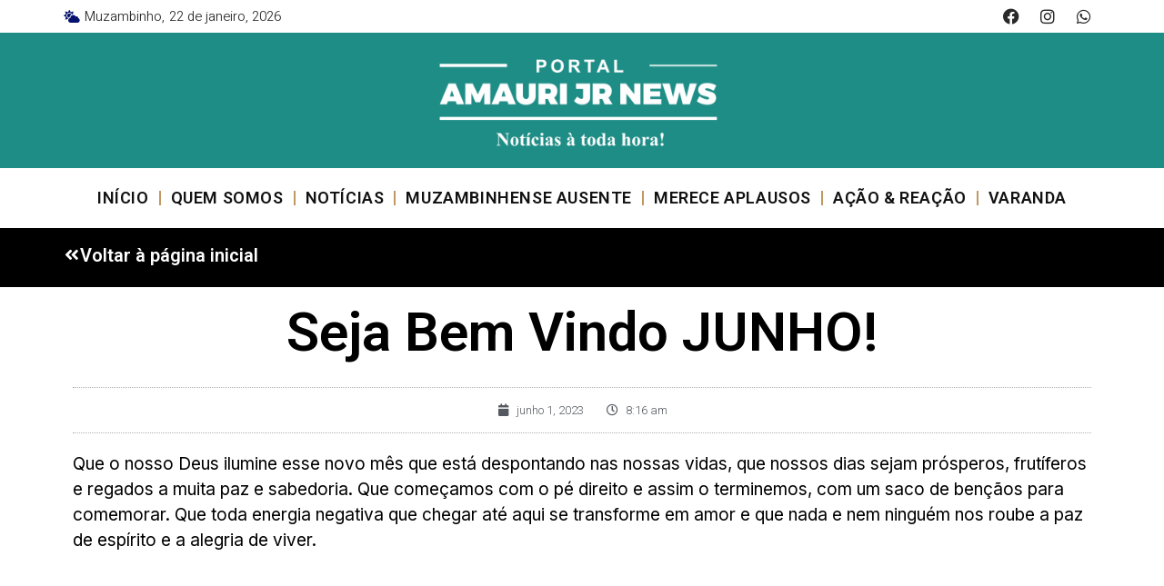

--- FILE ---
content_type: text/css
request_url: https://amaurijrnews.com.br/wp-content/uploads/elementor/css/post-70.css?ver=1769069786
body_size: 1323
content:
.elementor-70 .elementor-element.elementor-element-1153020b > .elementor-container > .elementor-column > .elementor-widget-wrap{align-content:center;align-items:center;}.elementor-70 .elementor-element.elementor-element-1153020b .elementor-repeater-item-244211b.jet-parallax-section__layout .jet-parallax-section__image{background-size:auto;}.elementor-70 .elementor-element.elementor-element-76d4b497 > .elementor-element-populated{margin:0px 0px 0px 0px;--e-column-margin-right:0px;--e-column-margin-left:0px;padding:0px 0px 0px 0px;}.elementor-widget-icon-list .elementor-icon-list-item:not(:last-child):after{border-color:var( --e-global-color-text );}.elementor-widget-icon-list .elementor-icon-list-icon i{color:var( --e-global-color-primary );}.elementor-widget-icon-list .elementor-icon-list-icon svg{fill:var( --e-global-color-primary );}.elementor-widget-icon-list .elementor-icon-list-item > .elementor-icon-list-text, .elementor-widget-icon-list .elementor-icon-list-item > a{font-family:var( --e-global-typography-text-font-family ), Sans-serif;font-weight:var( --e-global-typography-text-font-weight );}.elementor-widget-icon-list .elementor-icon-list-text{color:var( --e-global-color-secondary );}.elementor-70 .elementor-element.elementor-element-5b49047b{width:auto;max-width:auto;--e-icon-list-icon-size:14px;--icon-vertical-offset:0px;}.elementor-70 .elementor-element.elementor-element-5b49047b .elementor-icon-list-items:not(.elementor-inline-items) .elementor-icon-list-item:not(:last-child){padding-block-end:calc(25px/2);}.elementor-70 .elementor-element.elementor-element-5b49047b .elementor-icon-list-items:not(.elementor-inline-items) .elementor-icon-list-item:not(:first-child){margin-block-start:calc(25px/2);}.elementor-70 .elementor-element.elementor-element-5b49047b .elementor-icon-list-items.elementor-inline-items .elementor-icon-list-item{margin-inline:calc(25px/2);}.elementor-70 .elementor-element.elementor-element-5b49047b .elementor-icon-list-items.elementor-inline-items{margin-inline:calc(-25px/2);}.elementor-70 .elementor-element.elementor-element-5b49047b .elementor-icon-list-items.elementor-inline-items .elementor-icon-list-item:after{inset-inline-end:calc(-25px/2);}.elementor-70 .elementor-element.elementor-element-5b49047b .elementor-icon-list-icon i{color:var( --e-global-color-primary );transition:color 0.3s;}.elementor-70 .elementor-element.elementor-element-5b49047b .elementor-icon-list-icon svg{fill:var( --e-global-color-primary );transition:fill 0.3s;}.elementor-70 .elementor-element.elementor-element-5b49047b .elementor-icon-list-item > .elementor-icon-list-text, .elementor-70 .elementor-element.elementor-element-5b49047b .elementor-icon-list-item > a{font-family:"Heebo", Sans-serif;font-size:15px;font-weight:300;}.elementor-70 .elementor-element.elementor-element-5b49047b .elementor-icon-list-text{color:var( --e-global-color-4c95120 );transition:color 0.3s;}.elementor-70 .elementor-element.elementor-element-9832dd7{width:auto;max-width:auto;--e-icon-list-icon-size:14px;--icon-vertical-offset:0px;}.elementor-70 .elementor-element.elementor-element-9832dd7 > .elementor-widget-container{padding:0px 0px 0px 05px;}.elementor-70 .elementor-element.elementor-element-9832dd7 .elementor-icon-list-items:not(.elementor-inline-items) .elementor-icon-list-item:not(:last-child){padding-block-end:calc(25px/2);}.elementor-70 .elementor-element.elementor-element-9832dd7 .elementor-icon-list-items:not(.elementor-inline-items) .elementor-icon-list-item:not(:first-child){margin-block-start:calc(25px/2);}.elementor-70 .elementor-element.elementor-element-9832dd7 .elementor-icon-list-items.elementor-inline-items .elementor-icon-list-item{margin-inline:calc(25px/2);}.elementor-70 .elementor-element.elementor-element-9832dd7 .elementor-icon-list-items.elementor-inline-items{margin-inline:calc(-25px/2);}.elementor-70 .elementor-element.elementor-element-9832dd7 .elementor-icon-list-items.elementor-inline-items .elementor-icon-list-item:after{inset-inline-end:calc(-25px/2);}.elementor-70 .elementor-element.elementor-element-9832dd7 .elementor-icon-list-icon i{color:var( --e-global-color-primary );transition:color 0.3s;}.elementor-70 .elementor-element.elementor-element-9832dd7 .elementor-icon-list-icon svg{fill:var( --e-global-color-primary );transition:fill 0.3s;}.elementor-70 .elementor-element.elementor-element-9832dd7 .elementor-icon-list-item > .elementor-icon-list-text, .elementor-70 .elementor-element.elementor-element-9832dd7 .elementor-icon-list-item > a{font-family:"Heebo", Sans-serif;font-size:15px;font-weight:300;}.elementor-70 .elementor-element.elementor-element-9832dd7 .elementor-icon-list-text{color:var( --e-global-color-4c95120 );transition:color 0.3s;}.elementor-70 .elementor-element.elementor-element-158fdd33 > .elementor-element-populated{margin:0px 0px 0px 0px;--e-column-margin-right:0px;--e-column-margin-left:0px;padding:0px 0px 0px 0px;}.elementor-70 .elementor-element.elementor-element-1c577e8b > .elementor-element-populated{margin:0px 0px 0px 0px;--e-column-margin-right:0px;--e-column-margin-left:0px;padding:0px 0px 0px 0px;}.elementor-70 .elementor-element.elementor-element-35161633 .elementor-repeater-item-3c70127.elementor-social-icon{background-color:#FFFFFF;}.elementor-70 .elementor-element.elementor-element-35161633 .elementor-repeater-item-3c70127.elementor-social-icon i{color:#292929;}.elementor-70 .elementor-element.elementor-element-35161633 .elementor-repeater-item-3c70127.elementor-social-icon svg{fill:#292929;}.elementor-70 .elementor-element.elementor-element-35161633 .elementor-repeater-item-9dcfdb5.elementor-social-icon{background-color:#FFFFFF;}.elementor-70 .elementor-element.elementor-element-35161633 .elementor-repeater-item-9dcfdb5.elementor-social-icon i{color:#292929;}.elementor-70 .elementor-element.elementor-element-35161633 .elementor-repeater-item-9dcfdb5.elementor-social-icon svg{fill:#292929;}.elementor-70 .elementor-element.elementor-element-35161633 .elementor-repeater-item-d693a56.elementor-social-icon{background-color:#FFFFFF;}.elementor-70 .elementor-element.elementor-element-35161633 .elementor-repeater-item-d693a56.elementor-social-icon i{color:#292929;}.elementor-70 .elementor-element.elementor-element-35161633 .elementor-repeater-item-d693a56.elementor-social-icon svg{fill:#292929;}.elementor-70 .elementor-element.elementor-element-35161633{--grid-template-columns:repeat(0, auto);--icon-size:18px;--grid-column-gap:0px;}.elementor-70 .elementor-element.elementor-element-35161633 .elementor-widget-container{text-align:right;}.elementor-70 .elementor-element.elementor-element-1153020b{transition:background 0.3s, border 0.3s, border-radius 0.3s, box-shadow 0.3s;margin-top:0px;margin-bottom:0px;padding:0px 0px 0px 0px;z-index:2;}.elementor-70 .elementor-element.elementor-element-1153020b > .elementor-background-overlay{transition:background 0.3s, border-radius 0.3s, opacity 0.3s;}.elementor-70 .elementor-element.elementor-element-40d951fc > .elementor-container > .elementor-column > .elementor-widget-wrap{align-content:center;align-items:center;}.elementor-70 .elementor-element.elementor-element-40d951fc .elementor-repeater-item-5b3d9c1.jet-parallax-section__layout .jet-parallax-section__image{background-size:auto;}.elementor-widget-image .widget-image-caption{color:var( --e-global-color-text );font-family:var( --e-global-typography-text-font-family ), Sans-serif;font-weight:var( --e-global-typography-text-font-weight );}.elementor-70 .elementor-element.elementor-element-2c812fe{text-align:center;}.elementor-widget-posts .elementor-button{background-color:var( --e-global-color-accent );font-family:var( --e-global-typography-accent-font-family ), Sans-serif;font-weight:var( --e-global-typography-accent-font-weight );}.elementor-widget-posts .elementor-post__title, .elementor-widget-posts .elementor-post__title a{color:var( --e-global-color-secondary );font-family:var( --e-global-typography-primary-font-family ), Sans-serif;font-weight:var( --e-global-typography-primary-font-weight );}.elementor-widget-posts .elementor-post__meta-data{font-family:var( --e-global-typography-secondary-font-family ), Sans-serif;font-weight:var( --e-global-typography-secondary-font-weight );}.elementor-widget-posts .elementor-post__excerpt p{font-family:var( --e-global-typography-text-font-family ), Sans-serif;font-weight:var( --e-global-typography-text-font-weight );}.elementor-widget-posts .elementor-post__read-more{color:var( --e-global-color-accent );}.elementor-widget-posts a.elementor-post__read-more{font-family:var( --e-global-typography-accent-font-family ), Sans-serif;font-weight:var( --e-global-typography-accent-font-weight );}.elementor-widget-posts .elementor-post__card .elementor-post__badge{background-color:var( --e-global-color-accent );font-family:var( --e-global-typography-accent-font-family ), Sans-serif;font-weight:var( --e-global-typography-accent-font-weight );}.elementor-widget-posts .elementor-pagination{font-family:var( --e-global-typography-secondary-font-family ), Sans-serif;font-weight:var( --e-global-typography-secondary-font-weight );}.elementor-widget-posts .ecs-load-more-button .elementor-button{font-family:var( --e-global-typography-accent-font-family ), Sans-serif;font-weight:var( --e-global-typography-accent-font-weight );background-color:var( --e-global-color-accent );}.elementor-widget-posts .e-load-more-message{font-family:var( --e-global-typography-secondary-font-family ), Sans-serif;font-weight:var( --e-global-typography-secondary-font-weight );}.elementor-70 .elementor-element.elementor-element-aba462b{--grid-row-gap:35px;--grid-column-gap:30px;}.elementor-70 .elementor-element.elementor-element-40d951fc:not(.elementor-motion-effects-element-type-background), .elementor-70 .elementor-element.elementor-element-40d951fc > .elementor-motion-effects-container > .elementor-motion-effects-layer{background-color:#1E8D86;}.elementor-70 .elementor-element.elementor-element-40d951fc{transition:background 0.3s, border 0.3s, border-radius 0.3s, box-shadow 0.3s;padding:5px 5px 5px 5px;z-index:10;}.elementor-70 .elementor-element.elementor-element-40d951fc > .elementor-background-overlay{transition:background 0.3s, border-radius 0.3s, opacity 0.3s;}.elementor-70 .elementor-element.elementor-element-4f7cde7 > .elementor-container > .elementor-column > .elementor-widget-wrap{align-content:center;align-items:center;}.elementor-70 .elementor-element.elementor-element-4f7cde7 .elementor-repeater-item-ae336f9.jet-parallax-section__layout .jet-parallax-section__image{background-size:auto;}.elementor-widget-nav-menu .elementor-nav-menu .elementor-item{font-family:var( --e-global-typography-primary-font-family ), Sans-serif;font-weight:var( --e-global-typography-primary-font-weight );}.elementor-widget-nav-menu .elementor-nav-menu--main .elementor-item{color:var( --e-global-color-text );fill:var( --e-global-color-text );}.elementor-widget-nav-menu .elementor-nav-menu--main .elementor-item:hover,
					.elementor-widget-nav-menu .elementor-nav-menu--main .elementor-item.elementor-item-active,
					.elementor-widget-nav-menu .elementor-nav-menu--main .elementor-item.highlighted,
					.elementor-widget-nav-menu .elementor-nav-menu--main .elementor-item:focus{color:var( --e-global-color-accent );fill:var( --e-global-color-accent );}.elementor-widget-nav-menu .elementor-nav-menu--main:not(.e--pointer-framed) .elementor-item:before,
					.elementor-widget-nav-menu .elementor-nav-menu--main:not(.e--pointer-framed) .elementor-item:after{background-color:var( --e-global-color-accent );}.elementor-widget-nav-menu .e--pointer-framed .elementor-item:before,
					.elementor-widget-nav-menu .e--pointer-framed .elementor-item:after{border-color:var( --e-global-color-accent );}.elementor-widget-nav-menu{--e-nav-menu-divider-color:var( --e-global-color-text );}.elementor-widget-nav-menu .elementor-nav-menu--dropdown .elementor-item, .elementor-widget-nav-menu .elementor-nav-menu--dropdown  .elementor-sub-item{font-family:var( --e-global-typography-accent-font-family ), Sans-serif;font-weight:var( --e-global-typography-accent-font-weight );}.elementor-70 .elementor-element.elementor-element-573265b .elementor-menu-toggle{margin:0 auto;}.elementor-70 .elementor-element.elementor-element-573265b .elementor-nav-menu .elementor-item{font-family:"Roboto", Sans-serif;font-size:18px;font-weight:600;letter-spacing:0.6px;}.elementor-70 .elementor-element.elementor-element-573265b .elementor-nav-menu--main .elementor-item{color:#121212;fill:#121212;padding-left:11px;padding-right:11px;}.elementor-70 .elementor-element.elementor-element-573265b .elementor-nav-menu--main .elementor-item:hover,
					.elementor-70 .elementor-element.elementor-element-573265b .elementor-nav-menu--main .elementor-item.elementor-item-active,
					.elementor-70 .elementor-element.elementor-element-573265b .elementor-nav-menu--main .elementor-item.highlighted,
					.elementor-70 .elementor-element.elementor-element-573265b .elementor-nav-menu--main .elementor-item:focus{color:var( --e-global-color-8d36b4c );fill:var( --e-global-color-8d36b4c );}.elementor-70 .elementor-element.elementor-element-573265b .elementor-nav-menu--main .elementor-item.elementor-item-active{color:var( --e-global-color-2e268fe );}.elementor-70 .elementor-element.elementor-element-573265b{--e-nav-menu-divider-content:"";--e-nav-menu-divider-style:solid;--e-nav-menu-divider-color:var( --e-global-color-8d36b4c );}.elementor-70 .elementor-element.elementor-element-4f7cde7{box-shadow:0px 0px 10px 0px rgba(0,0,0,0.5);padding:10px 10px 10px 10px;}.elementor-70:not(.elementor-motion-effects-element-type-background), .elementor-70 > .elementor-motion-effects-container > .elementor-motion-effects-layer{background-color:#FFFFFF;}@media(min-width:768px){.elementor-70 .elementor-element.elementor-element-1986fc0e{width:35%;}.elementor-70 .elementor-element.elementor-element-bec12ec{width:29.664%;}.elementor-70 .elementor-element.elementor-element-2087626{width:35%;}}@media(max-width:1024px) and (min-width:768px){.elementor-70 .elementor-element.elementor-element-76d4b497{width:50%;}.elementor-70 .elementor-element.elementor-element-158fdd33{width:40%;}.elementor-70 .elementor-element.elementor-element-1c577e8b{width:50%;}}@media(max-width:1024px){.elementor-70 .elementor-element.elementor-element-1153020b{padding:0px 10px 0px 10px;}}@media(max-width:767px){.elementor-70 .elementor-element.elementor-element-35161633 .elementor-widget-container{text-align:center;}}

--- FILE ---
content_type: text/css
request_url: https://amaurijrnews.com.br/wp-content/uploads/elementor/css/post-1042.css?ver=1769069786
body_size: 939
content:
.elementor-1042 .elementor-element.elementor-element-120f15be .elementor-repeater-item-3b3b048.jet-parallax-section__layout .jet-parallax-section__image{background-size:auto;}.elementor-1042 .elementor-element.elementor-element-37bdccba > .elementor-element-populated{padding:0% 0% 0% 0%;}.elementor-1042 .elementor-element.elementor-element-1e54661 .elementor-repeater-item-9738aa1.jet-parallax-section__layout .jet-parallax-section__image{background-size:auto;}.elementor-widget-image .widget-image-caption{color:var( --e-global-color-text );font-family:var( --e-global-typography-text-font-family ), Sans-serif;font-weight:var( --e-global-typography-text-font-weight );}.elementor-1042 .elementor-element.elementor-element-1ceed933 .elementor-repeater-item-74ec97b.jet-parallax-section__layout .jet-parallax-section__image{background-size:auto;}.elementor-1042 .elementor-element.elementor-element-7c2ea78c > .elementor-widget-wrap > .elementor-widget:not(.elementor-widget__width-auto):not(.elementor-widget__width-initial):not(:last-child):not(.elementor-absolute){margin-bottom:30px;}.elementor-widget-text-editor{font-family:var( --e-global-typography-text-font-family ), Sans-serif;font-weight:var( --e-global-typography-text-font-weight );color:var( --e-global-color-text );}.elementor-widget-text-editor.elementor-drop-cap-view-stacked .elementor-drop-cap{background-color:var( --e-global-color-primary );}.elementor-widget-text-editor.elementor-drop-cap-view-framed .elementor-drop-cap, .elementor-widget-text-editor.elementor-drop-cap-view-default .elementor-drop-cap{color:var( --e-global-color-primary );border-color:var( --e-global-color-primary );}.elementor-1042 .elementor-element.elementor-element-7f691d3b > .elementor-widget-container{margin:0% 7% 0% 7%;}.elementor-1042 .elementor-element.elementor-element-7f691d3b{text-align:center;font-family:"Helvetica", Sans-serif;font-size:15px;font-weight:200;font-style:oblique;line-height:1.5em;color:#ffffff;}.elementor-widget-icon-list .elementor-icon-list-item:not(:last-child):after{border-color:var( --e-global-color-text );}.elementor-widget-icon-list .elementor-icon-list-icon i{color:var( --e-global-color-primary );}.elementor-widget-icon-list .elementor-icon-list-icon svg{fill:var( --e-global-color-primary );}.elementor-widget-icon-list .elementor-icon-list-item > .elementor-icon-list-text, .elementor-widget-icon-list .elementor-icon-list-item > a{font-family:var( --e-global-typography-text-font-family ), Sans-serif;font-weight:var( --e-global-typography-text-font-weight );}.elementor-widget-icon-list .elementor-icon-list-text{color:var( --e-global-color-secondary );}.elementor-1042 .elementor-element.elementor-element-2b839a6e .elementor-icon-list-items:not(.elementor-inline-items) .elementor-icon-list-item:not(:last-child){padding-block-end:calc(30px/2);}.elementor-1042 .elementor-element.elementor-element-2b839a6e .elementor-icon-list-items:not(.elementor-inline-items) .elementor-icon-list-item:not(:first-child){margin-block-start:calc(30px/2);}.elementor-1042 .elementor-element.elementor-element-2b839a6e .elementor-icon-list-items.elementor-inline-items .elementor-icon-list-item{margin-inline:calc(30px/2);}.elementor-1042 .elementor-element.elementor-element-2b839a6e .elementor-icon-list-items.elementor-inline-items{margin-inline:calc(-30px/2);}.elementor-1042 .elementor-element.elementor-element-2b839a6e .elementor-icon-list-items.elementor-inline-items .elementor-icon-list-item:after{inset-inline-end:calc(-30px/2);}.elementor-1042 .elementor-element.elementor-element-2b839a6e .elementor-icon-list-icon i{color:#ffffff;transition:color 0.3s;}.elementor-1042 .elementor-element.elementor-element-2b839a6e .elementor-icon-list-icon svg{fill:#ffffff;transition:fill 0.3s;}.elementor-1042 .elementor-element.elementor-element-2b839a6e .elementor-icon-list-item:hover .elementor-icon-list-icon i{color:var( --e-global-color-2e268fe );}.elementor-1042 .elementor-element.elementor-element-2b839a6e .elementor-icon-list-item:hover .elementor-icon-list-icon svg{fill:var( --e-global-color-2e268fe );}.elementor-1042 .elementor-element.elementor-element-2b839a6e{--e-icon-list-icon-size:20px;--icon-vertical-offset:0px;}.elementor-1042 .elementor-element.elementor-element-2b839a6e .elementor-icon-list-text{transition:color 0.3s;}.elementor-1042 .elementor-element.elementor-element-1ceed933 > .elementor-container{max-width:600px;}.elementor-1042 .elementor-element.elementor-element-120f15be:not(.elementor-motion-effects-element-type-background), .elementor-1042 .elementor-element.elementor-element-120f15be > .elementor-motion-effects-container > .elementor-motion-effects-layer{background-color:#171C21;}.elementor-1042 .elementor-element.elementor-element-120f15be > .elementor-container{min-height:450px;}.elementor-1042 .elementor-element.elementor-element-120f15be{transition:background 0.3s, border 0.3s, border-radius 0.3s, box-shadow 0.3s;padding:0px 0px 0px 0px;}.elementor-1042 .elementor-element.elementor-element-120f15be > .elementor-background-overlay{transition:background 0.3s, border-radius 0.3s, opacity 0.3s;}.elementor-1042 .elementor-element.elementor-element-120f15be > .elementor-shape-top .elementor-shape-fill{fill:var( --e-global-color-2e268fe );}.elementor-1042 .elementor-element.elementor-element-120f15be > .elementor-shape-top svg{height:49px;transform:translateX(-50%) rotateY(180deg);}.elementor-1042 .elementor-element.elementor-element-1f333d85 > .elementor-container > .elementor-column > .elementor-widget-wrap{align-content:center;align-items:center;}.elementor-1042 .elementor-element.elementor-element-1f333d85 .elementor-repeater-item-d2f3f30.jet-parallax-section__layout .jet-parallax-section__image{background-size:auto;}.elementor-widget-heading .elementor-heading-title{font-family:var( --e-global-typography-primary-font-family ), Sans-serif;font-weight:var( --e-global-typography-primary-font-weight );color:var( --e-global-color-primary );}.elementor-1042 .elementor-element.elementor-element-7847530e{text-align:left;}.elementor-1042 .elementor-element.elementor-element-7847530e .elementor-heading-title{font-size:14px;font-weight:300;color:#FFFFFF;}.elementor-1042 .elementor-element.elementor-element-3cee1e7{text-align:right;}.elementor-1042 .elementor-element.elementor-element-3cee1e7 .elementor-heading-title{font-size:14px;font-weight:300;color:#FFFFFF;}.elementor-1042 .elementor-element.elementor-element-1f333d85:not(.elementor-motion-effects-element-type-background), .elementor-1042 .elementor-element.elementor-element-1f333d85 > .elementor-motion-effects-container > .elementor-motion-effects-layer{background-color:var( --e-global-color-2e268fe );}.elementor-1042 .elementor-element.elementor-element-1f333d85 > .elementor-container{min-height:50px;}.elementor-1042 .elementor-element.elementor-element-1f333d85{transition:background 0.3s, border 0.3s, border-radius 0.3s, box-shadow 0.3s;}.elementor-1042 .elementor-element.elementor-element-1f333d85 > .elementor-background-overlay{transition:background 0.3s, border-radius 0.3s, opacity 0.3s;}@media(max-width:1024px){.elementor-1042 .elementor-element.elementor-element-15921636 img{width:35%;}.elementor-1042 .elementor-element.elementor-element-120f15be{padding:20% 2% 5% 2%;}.elementor-1042 .elementor-element.elementor-element-1f333d85{padding:25px 20px 25px 20px;}}@media(max-width:767px){.elementor-1042 .elementor-element.elementor-element-37bdccba > .elementor-element-populated{padding:0% 0% 0% 0%;}.elementor-1042 .elementor-element.elementor-element-15921636 img{width:60%;}.elementor-1042 .elementor-element.elementor-element-7f691d3b > .elementor-widget-container{margin:0px 0px 0px 0px;}.elementor-1042 .elementor-element.elementor-element-2b839a6e .elementor-icon-list-items:not(.elementor-inline-items) .elementor-icon-list-item:not(:last-child){padding-block-end:calc(25px/2);}.elementor-1042 .elementor-element.elementor-element-2b839a6e .elementor-icon-list-items:not(.elementor-inline-items) .elementor-icon-list-item:not(:first-child){margin-block-start:calc(25px/2);}.elementor-1042 .elementor-element.elementor-element-2b839a6e .elementor-icon-list-items.elementor-inline-items .elementor-icon-list-item{margin-inline:calc(25px/2);}.elementor-1042 .elementor-element.elementor-element-2b839a6e .elementor-icon-list-items.elementor-inline-items{margin-inline:calc(-25px/2);}.elementor-1042 .elementor-element.elementor-element-2b839a6e .elementor-icon-list-items.elementor-inline-items .elementor-icon-list-item:after{inset-inline-end:calc(-25px/2);}.elementor-1042 .elementor-element.elementor-element-2b839a6e{--e-icon-list-icon-size:30px;}.elementor-1042 .elementor-element.elementor-element-120f15be{padding:50% 10% 5% 10%;}.elementor-1042 .elementor-element.elementor-element-7847530e > .elementor-widget-container{padding:0px 0px 25px 0px;}.elementor-1042 .elementor-element.elementor-element-7847530e{text-align:center;}.elementor-1042 .elementor-element.elementor-element-3cee1e7 > .elementor-widget-container{padding:0px 0px 25px 0px;}.elementor-1042 .elementor-element.elementor-element-3cee1e7{text-align:center;}.elementor-1042 .elementor-element.elementor-element-1f333d85{padding:20px 20px 20px 20px;}}@media(min-width:768px){.elementor-1042 .elementor-element.elementor-element-805b887{width:28.77%;}.elementor-1042 .elementor-element.elementor-element-35db0e5{width:44.228%;}.elementor-1042 .elementor-element.elementor-element-969ab6a{width:26.666%;}}

--- FILE ---
content_type: text/css
request_url: https://amaurijrnews.com.br/wp-content/uploads/elementor/css/post-1187.css?ver=1769069795
body_size: 1750
content:
.elementor-1187 .elementor-element.elementor-element-89a085e{--display:flex;--flex-direction:row;--container-widget-width:initial;--container-widget-height:100%;--container-widget-flex-grow:1;--container-widget-align-self:stretch;--flex-wrap-mobile:wrap;--padding-top:20px;--padding-bottom:20px;--padding-left:0px;--padding-right:0px;}.elementor-1187 .elementor-element.elementor-element-89a085e:not(.elementor-motion-effects-element-type-background), .elementor-1187 .elementor-element.elementor-element-89a085e > .elementor-motion-effects-container > .elementor-motion-effects-layer{background-color:#000000;}.elementor-widget-icon.elementor-view-stacked .elementor-icon{background-color:var( --e-global-color-primary );}.elementor-widget-icon.elementor-view-framed .elementor-icon, .elementor-widget-icon.elementor-view-default .elementor-icon{color:var( --e-global-color-primary );border-color:var( --e-global-color-primary );}.elementor-widget-icon.elementor-view-framed .elementor-icon, .elementor-widget-icon.elementor-view-default .elementor-icon svg{fill:var( --e-global-color-primary );}.elementor-1187 .elementor-element.elementor-element-99eb31e .elementor-icon-wrapper{text-align:center;}.elementor-1187 .elementor-element.elementor-element-99eb31e.elementor-view-stacked .elementor-icon{background-color:#FFFFFF;}.elementor-1187 .elementor-element.elementor-element-99eb31e.elementor-view-framed .elementor-icon, .elementor-1187 .elementor-element.elementor-element-99eb31e.elementor-view-default .elementor-icon{color:#FFFFFF;border-color:#FFFFFF;}.elementor-1187 .elementor-element.elementor-element-99eb31e.elementor-view-framed .elementor-icon, .elementor-1187 .elementor-element.elementor-element-99eb31e.elementor-view-default .elementor-icon svg{fill:#FFFFFF;}.elementor-1187 .elementor-element.elementor-element-99eb31e .elementor-icon{font-size:18px;}.elementor-1187 .elementor-element.elementor-element-99eb31e .elementor-icon svg{height:18px;}.elementor-widget-heading .elementor-heading-title{font-family:var( --e-global-typography-primary-font-family ), Sans-serif;font-weight:var( --e-global-typography-primary-font-weight );color:var( --e-global-color-primary );}.elementor-1187 .elementor-element.elementor-element-accc63d .elementor-heading-title{font-family:"Roboto", Sans-serif;font-size:20px;font-weight:600;color:#FFFFFF;}.elementor-1187 .elementor-element.elementor-element-2e32b54{--display:flex;--flex-direction:row;--container-widget-width:initial;--container-widget-height:100%;--container-widget-flex-grow:1;--container-widget-align-self:stretch;--flex-wrap-mobile:wrap;}.elementor-1187 .elementor-element.elementor-element-d9ccf98{--display:flex;}.elementor-widget-theme-post-title .elementor-heading-title{font-family:var( --e-global-typography-primary-font-family ), Sans-serif;font-weight:var( --e-global-typography-primary-font-weight );color:var( --e-global-color-primary );}.elementor-1187 .elementor-element.elementor-element-538f163 > .elementor-widget-container{margin:0px 0px 30px 0px;}.elementor-1187 .elementor-element.elementor-element-538f163{text-align:center;}.elementor-1187 .elementor-element.elementor-element-538f163 .elementor-heading-title{font-size:60px;font-weight:600;color:#000000;}.elementor-widget-post-info .elementor-icon-list-item:not(:last-child):after{border-color:var( --e-global-color-text );}.elementor-widget-post-info .elementor-icon-list-icon i{color:var( --e-global-color-primary );}.elementor-widget-post-info .elementor-icon-list-icon svg{fill:var( --e-global-color-primary );}.elementor-widget-post-info .elementor-icon-list-text, .elementor-widget-post-info .elementor-icon-list-text a{color:var( --e-global-color-secondary );}.elementor-widget-post-info .elementor-icon-list-item{font-family:var( --e-global-typography-text-font-family ), Sans-serif;font-weight:var( --e-global-typography-text-font-weight );}.elementor-1187 .elementor-element.elementor-element-7ca6501 > .elementor-widget-container{padding:15px 0px 15px 0px;border-style:dotted;border-width:1px 0px 1px 0px;border-color:#afafaf;}.elementor-1187 .elementor-element.elementor-element-7ca6501 .elementor-icon-list-items:not(.elementor-inline-items) .elementor-icon-list-item:not(:last-child){padding-bottom:calc(25px/2);}.elementor-1187 .elementor-element.elementor-element-7ca6501 .elementor-icon-list-items:not(.elementor-inline-items) .elementor-icon-list-item:not(:first-child){margin-top:calc(25px/2);}.elementor-1187 .elementor-element.elementor-element-7ca6501 .elementor-icon-list-items.elementor-inline-items .elementor-icon-list-item{margin-right:calc(25px/2);margin-left:calc(25px/2);}.elementor-1187 .elementor-element.elementor-element-7ca6501 .elementor-icon-list-items.elementor-inline-items{margin-right:calc(-25px/2);margin-left:calc(-25px/2);}body.rtl .elementor-1187 .elementor-element.elementor-element-7ca6501 .elementor-icon-list-items.elementor-inline-items .elementor-icon-list-item:after{left:calc(-25px/2);}body:not(.rtl) .elementor-1187 .elementor-element.elementor-element-7ca6501 .elementor-icon-list-items.elementor-inline-items .elementor-icon-list-item:after{right:calc(-25px/2);}.elementor-1187 .elementor-element.elementor-element-7ca6501 .elementor-icon-list-icon i{color:#54595f;font-size:13px;}.elementor-1187 .elementor-element.elementor-element-7ca6501 .elementor-icon-list-icon svg{fill:#54595f;--e-icon-list-icon-size:13px;}.elementor-1187 .elementor-element.elementor-element-7ca6501 .elementor-icon-list-icon{width:13px;}body:not(.rtl) .elementor-1187 .elementor-element.elementor-element-7ca6501 .elementor-icon-list-text{padding-left:8px;}body.rtl .elementor-1187 .elementor-element.elementor-element-7ca6501 .elementor-icon-list-text{padding-right:8px;}.elementor-1187 .elementor-element.elementor-element-7ca6501 .elementor-icon-list-text, .elementor-1187 .elementor-element.elementor-element-7ca6501 .elementor-icon-list-text a{color:#54595f;}.elementor-1187 .elementor-element.elementor-element-7ca6501 .elementor-icon-list-item{font-size:13px;font-weight:300;}.elementor-1187 .elementor-element.elementor-element-5c3ea2f{--display:flex;--flex-direction:row;--container-widget-width:initial;--container-widget-height:100%;--container-widget-flex-grow:1;--container-widget-align-self:stretch;--flex-wrap-mobile:wrap;--justify-content:center;}.elementor-1187 .elementor-element.elementor-element-5c3ea2f.e-con{--align-self:center;}.elementor-widget-image .widget-image-caption{color:var( --e-global-color-text );font-family:var( --e-global-typography-text-font-family ), Sans-serif;font-weight:var( --e-global-typography-text-font-weight );}.elementor-widget-theme-post-content{color:var( --e-global-color-text );font-family:var( --e-global-typography-text-font-family ), Sans-serif;font-weight:var( --e-global-typography-text-font-weight );}.elementor-1187 .elementor-element.elementor-element-92244d0{color:#000000;font-family:"Inter", Sans-serif;font-size:19px;font-weight:400;}.elementor-widget-gallery .elementor-gallery-item__title{font-family:var( --e-global-typography-primary-font-family ), Sans-serif;font-weight:var( --e-global-typography-primary-font-weight );}.elementor-widget-gallery .elementor-gallery-item__description{font-family:var( --e-global-typography-text-font-family ), Sans-serif;font-weight:var( --e-global-typography-text-font-weight );}.elementor-widget-gallery{--galleries-title-color-normal:var( --e-global-color-primary );--galleries-title-color-hover:var( --e-global-color-secondary );--galleries-pointer-bg-color-hover:var( --e-global-color-accent );--gallery-title-color-active:var( --e-global-color-secondary );--galleries-pointer-bg-color-active:var( --e-global-color-accent );}.elementor-widget-gallery .elementor-gallery-title{font-family:var( --e-global-typography-primary-font-family ), Sans-serif;font-weight:var( --e-global-typography-primary-font-weight );}.elementor-1187 .elementor-element.elementor-element-92ec955 .e-gallery-item:hover .elementor-gallery-item__overlay{background-color:rgba(0,0,0,0.5);}.elementor-1187 .elementor-element.elementor-element-92ec955{--image-transition-duration:800ms;--overlay-transition-duration:800ms;--content-text-align:center;--content-padding:20px;--content-transition-duration:800ms;--content-transition-delay:800ms;}.elementor-1187 .elementor-element.elementor-element-6bfde2c{--display:flex;--flex-direction:row;--container-widget-width:calc( ( 1 - var( --container-widget-flex-grow ) ) * 100% );--container-widget-height:100%;--container-widget-flex-grow:1;--container-widget-align-self:stretch;--flex-wrap-mobile:wrap;--align-items:stretch;--gap:10px 10px;--row-gap:10px;--column-gap:10px;--margin-top:50px;--margin-bottom:50px;--margin-left:0px;--margin-right:0px;}.elementor-1187 .elementor-element.elementor-element-6bfde2c .elementor-repeater-item-b3fec3a.jet-parallax-section__layout .jet-parallax-section__image{background-size:auto;}.elementor-1187 .elementor-element.elementor-element-24da3c6{--display:flex;--padding-top:60px;--padding-bottom:60px;--padding-left:60px;--padding-right:60px;}.elementor-1187 .elementor-element.elementor-element-24da3c6:not(.elementor-motion-effects-element-type-background), .elementor-1187 .elementor-element.elementor-element-24da3c6 > .elementor-motion-effects-container > .elementor-motion-effects-layer{background-color:#ffffff;}.elementor-1187 .elementor-element.elementor-element-c064770 .elementor-heading-title{font-family:"Roboto", Sans-serif;font-size:27px;font-weight:600;color:var( --e-global-color-4c95120 );}.elementor-1187 .elementor-element.elementor-element-a58387e{--grid-side-margin:10px;--grid-column-gap:10px;--grid-row-gap:10px;}.elementor-1187 .elementor-element.elementor-element-a58387e .elementor-share-btn{font-size:calc(0.8px * 10);height:5em;}.elementor-1187 .elementor-element.elementor-element-a58387e .elementor-share-btn__icon{--e-share-buttons-icon-size:1.5em;}.elementor-1187 .elementor-element.elementor-element-a58387e .elementor-share-btn__title{text-transform:uppercase;}.elementor-widget-author-box .elementor-author-box__name{color:var( --e-global-color-secondary );font-family:var( --e-global-typography-primary-font-family ), Sans-serif;font-weight:var( --e-global-typography-primary-font-weight );}.elementor-widget-author-box .elementor-author-box__bio{color:var( --e-global-color-text );font-family:var( --e-global-typography-text-font-family ), Sans-serif;font-weight:var( --e-global-typography-text-font-weight );}.elementor-widget-author-box .elementor-author-box__button{color:var( --e-global-color-secondary );border-color:var( --e-global-color-secondary );font-family:var( --e-global-typography-accent-font-family ), Sans-serif;font-weight:var( --e-global-typography-accent-font-weight );}.elementor-widget-author-box .elementor-author-box__button:hover{border-color:var( --e-global-color-secondary );color:var( --e-global-color-secondary );}.elementor-1187 .elementor-element.elementor-element-cb0a375 > .elementor-widget-container{background-color:#f2f2f2;padding:35px 45px 35px 45px;border-radius:0px 0px 6px 6px;}.elementor-1187 .elementor-element.elementor-element-cb0a375 .elementor-author-box__avatar img{width:100px;height:100px;}body.rtl .elementor-1187 .elementor-element.elementor-element-cb0a375.elementor-author-box--layout-image-left .elementor-author-box__avatar,
					 body:not(.rtl) .elementor-1187 .elementor-element.elementor-element-cb0a375:not(.elementor-author-box--layout-image-above) .elementor-author-box__avatar{margin-right:45px;margin-left:0;}body:not(.rtl) .elementor-1187 .elementor-element.elementor-element-cb0a375.elementor-author-box--layout-image-right .elementor-author-box__avatar,
					 body.rtl .elementor-1187 .elementor-element.elementor-element-cb0a375:not(.elementor-author-box--layout-image-above) .elementor-author-box__avatar{margin-left:45px;margin-right:0;}.elementor-1187 .elementor-element.elementor-element-cb0a375.elementor-author-box--layout-image-above .elementor-author-box__avatar{margin-bottom:45px;}.elementor-1187 .elementor-element.elementor-element-cb0a375 .elementor-author-box__name{text-transform:uppercase;}.elementor-1187 .elementor-element.elementor-element-cb0a375 .elementor-author-box__bio{font-size:15px;}.elementor-1187 .elementor-element.elementor-element-cb0a375 .elementor-author-box__button{border-width:0px;padding:0px 0px 0px 0px;}.elementor-widget-post-navigation span.post-navigation__prev--label{color:var( --e-global-color-text );}.elementor-widget-post-navigation span.post-navigation__next--label{color:var( --e-global-color-text );}.elementor-widget-post-navigation span.post-navigation__prev--label, .elementor-widget-post-navigation span.post-navigation__next--label{font-family:var( --e-global-typography-secondary-font-family ), Sans-serif;font-weight:var( --e-global-typography-secondary-font-weight );}.elementor-widget-post-navigation span.post-navigation__prev--title, .elementor-widget-post-navigation span.post-navigation__next--title{color:var( --e-global-color-secondary );font-family:var( --e-global-typography-secondary-font-family ), Sans-serif;font-weight:var( --e-global-typography-secondary-font-weight );}.elementor-1187 .elementor-element.elementor-element-91c2c9f > .elementor-widget-container{margin:50px 0px 0px 0px;}.elementor-1187 .elementor-element.elementor-element-91c2c9f span.post-navigation__prev--label{color:#aaaaaa;}.elementor-1187 .elementor-element.elementor-element-91c2c9f span.post-navigation__next--label{color:#aaaaaa;}.elementor-1187 .elementor-element.elementor-element-91c2c9f span.post-navigation__prev--label, .elementor-1187 .elementor-element.elementor-element-91c2c9f span.post-navigation__next--label{font-family:"Roboto", Sans-serif;font-size:21px;}.elementor-widget-divider{--divider-color:var( --e-global-color-secondary );}.elementor-widget-divider .elementor-divider__text{color:var( --e-global-color-secondary );font-family:var( --e-global-typography-secondary-font-family ), Sans-serif;font-weight:var( --e-global-typography-secondary-font-weight );}.elementor-widget-divider.elementor-view-stacked .elementor-icon{background-color:var( --e-global-color-secondary );}.elementor-widget-divider.elementor-view-framed .elementor-icon, .elementor-widget-divider.elementor-view-default .elementor-icon{color:var( --e-global-color-secondary );border-color:var( --e-global-color-secondary );}.elementor-widget-divider.elementor-view-framed .elementor-icon, .elementor-widget-divider.elementor-view-default .elementor-icon svg{fill:var( --e-global-color-secondary );}.elementor-1187 .elementor-element.elementor-element-f2d6095{--divider-border-style:dotted;--divider-color:#afafaf;--divider-border-width:1px;}.elementor-1187 .elementor-element.elementor-element-f2d6095 .elementor-divider-separator{width:100%;}.elementor-1187 .elementor-element.elementor-element-f2d6095 .elementor-divider{padding-block-start:30px;padding-block-end:30px;}.elementor-1187 .elementor-element.elementor-element-c93e21a{--display:flex;--flex-direction:row;--container-widget-width:calc( ( 1 - var( --container-widget-flex-grow ) ) * 100% );--container-widget-height:100%;--container-widget-flex-grow:1;--container-widget-align-self:stretch;--flex-wrap-mobile:wrap;--align-items:stretch;--gap:10px 10px;--row-gap:10px;--column-gap:10px;--margin-top:50px;--margin-bottom:50px;--margin-left:0px;--margin-right:0px;}.elementor-1187 .elementor-element.elementor-element-c93e21a .elementor-repeater-item-b3fec3a.jet-parallax-section__layout .jet-parallax-section__image{background-size:auto;}body.elementor-page-1187:not(.elementor-motion-effects-element-type-background), body.elementor-page-1187 > .elementor-motion-effects-container > .elementor-motion-effects-layer{background-color:#FFFFFF;}@media(max-width:1024px){ .elementor-1187 .elementor-element.elementor-element-a58387e{--grid-side-margin:10px;--grid-column-gap:10px;--grid-row-gap:10px;--grid-bottom-margin:10px;}}@media(max-width:767px){.elementor-1187 .elementor-element.elementor-element-538f163 .elementor-heading-title{font-size:33px;}.elementor-1187 .elementor-element.elementor-element-7ca6501 .elementor-icon-list-items:not(.elementor-inline-items) .elementor-icon-list-item:not(:last-child){padding-bottom:calc(15px/2);}.elementor-1187 .elementor-element.elementor-element-7ca6501 .elementor-icon-list-items:not(.elementor-inline-items) .elementor-icon-list-item:not(:first-child){margin-top:calc(15px/2);}.elementor-1187 .elementor-element.elementor-element-7ca6501 .elementor-icon-list-items.elementor-inline-items .elementor-icon-list-item{margin-right:calc(15px/2);margin-left:calc(15px/2);}.elementor-1187 .elementor-element.elementor-element-7ca6501 .elementor-icon-list-items.elementor-inline-items{margin-right:calc(-15px/2);margin-left:calc(-15px/2);}body.rtl .elementor-1187 .elementor-element.elementor-element-7ca6501 .elementor-icon-list-items.elementor-inline-items .elementor-icon-list-item:after{left:calc(-15px/2);}body:not(.rtl) .elementor-1187 .elementor-element.elementor-element-7ca6501 .elementor-icon-list-items.elementor-inline-items .elementor-icon-list-item:after{right:calc(-15px/2);}.elementor-1187 .elementor-element.elementor-element-7ca6501 .elementor-icon-list-icon{width:16px;}.elementor-1187 .elementor-element.elementor-element-7ca6501 .elementor-icon-list-icon i{font-size:16px;}.elementor-1187 .elementor-element.elementor-element-7ca6501 .elementor-icon-list-icon svg{--e-icon-list-icon-size:16px;}.elementor-1187 .elementor-element.elementor-element-7ca6501 .elementor-icon-list-item{line-height:27px;}.elementor-1187 .elementor-element.elementor-element-24da3c6{--padding-top:0px;--padding-bottom:0px;--padding-left:0px;--padding-right:0px;} .elementor-1187 .elementor-element.elementor-element-a58387e{--grid-side-margin:10px;--grid-column-gap:10px;--grid-row-gap:10px;--grid-bottom-margin:10px;}.elementor-1187 .elementor-element.elementor-element-a58387e{--grid-row-gap:10px;--grid-bottom-margin:10px;}.elementor-1187 .elementor-element.elementor-element-cb0a375 .elementor-author-box__avatar img{width:37px;height:37px;}.elementor-1187 .elementor-element.elementor-element-6bfde2c{--margin-top:20px;--margin-bottom:20px;--margin-left:0px;--margin-right:0px;--padding-top:20px;--padding-bottom:20px;--padding-left:20px;--padding-right:20px;}.elementor-1187 .elementor-element.elementor-element-c93e21a{--margin-top:20px;--margin-bottom:20px;--margin-left:0px;--margin-right:0px;--padding-top:20px;--padding-bottom:20px;--padding-left:20px;--padding-right:20px;}}

--- FILE ---
content_type: text/css
request_url: https://amaurijrnews.com.br/wp-content/uploads/elementor/css/post-676.css?ver=1697200536
body_size: 406
content:
.elementor-676 .elementor-element.elementor-element-7979d292 .elementor-repeater-item-78003ae.jet-parallax-section__layout .jet-parallax-section__image{background-size:auto;}.elementor-bc-flex-widget .elementor-676 .elementor-element.elementor-element-194262bc.elementor-column .elementor-widget-wrap{align-items:center;}.elementor-676 .elementor-element.elementor-element-194262bc.elementor-column.elementor-element[data-element_type="column"] > .elementor-widget-wrap.elementor-element-populated{align-content:center;align-items:center;}.elementor-676 .elementor-element.elementor-element-194262bc:not(.elementor-motion-effects-element-type-background) > .elementor-widget-wrap, .elementor-676 .elementor-element.elementor-element-194262bc > .elementor-widget-wrap > .elementor-motion-effects-container > .elementor-motion-effects-layer{background-position:center center;background-repeat:no-repeat;background-size:cover;}.elementor-676 .elementor-element.elementor-element-194262bc > .elementor-element-populated{border-style:none;transition:background 0.3s, border 0.3s, border-radius 0.3s, box-shadow 0.3s;margin:0px 0px 0px 0px;--e-column-margin-right:0px;--e-column-margin-left:0px;padding:29px 29px 29px 29px;}.elementor-676 .elementor-element.elementor-element-194262bc > .elementor-element-populated > .elementor-background-overlay{transition:background 0.3s, border-radius 0.3s, opacity 0.3s;}.elementor-676 .elementor-element.elementor-element-35cad673:not(.elementor-motion-effects-element-type-background) > .elementor-widget-wrap, .elementor-676 .elementor-element.elementor-element-35cad673 > .elementor-widget-wrap > .elementor-motion-effects-container > .elementor-motion-effects-layer{background-color:#FFFFFF;}.elementor-bc-flex-widget .elementor-676 .elementor-element.elementor-element-35cad673.elementor-column .elementor-widget-wrap{align-items:center;}.elementor-676 .elementor-element.elementor-element-35cad673.elementor-column.elementor-element[data-element_type="column"] > .elementor-widget-wrap.elementor-element-populated{align-content:center;align-items:center;}.elementor-676 .elementor-element.elementor-element-35cad673 > .elementor-element-populated{transition:background 0.3s, border 0.3s, border-radius 0.3s, box-shadow 0.3s;padding:30px 30px 30px 30px;}.elementor-676 .elementor-element.elementor-element-35cad673 > .elementor-element-populated > .elementor-background-overlay{transition:background 0.3s, border-radius 0.3s, opacity 0.3s;}.elementor-widget-heading .elementor-heading-title{font-family:var( --e-global-typography-primary-font-family ), Sans-serif;font-weight:var( --e-global-typography-primary-font-weight );color:var( --e-global-color-primary );}.elementor-676 .elementor-element.elementor-element-4bd3931b .elementor-heading-title{font-family:"Roboto", Sans-serif;font-size:22px;font-weight:800;color:var( --e-global-color-4c95120 );}.elementor-widget-text-editor{font-family:var( --e-global-typography-text-font-family ), Sans-serif;font-weight:var( --e-global-typography-text-font-weight );color:var( --e-global-color-text );}.elementor-widget-text-editor.elementor-drop-cap-view-stacked .elementor-drop-cap{background-color:var( --e-global-color-primary );}.elementor-widget-text-editor.elementor-drop-cap-view-framed .elementor-drop-cap, .elementor-widget-text-editor.elementor-drop-cap-view-default .elementor-drop-cap{color:var( --e-global-color-primary );border-color:var( --e-global-color-primary );}.elementor-676 .elementor-element.elementor-element-e8b42f1{font-family:"Roboto", Sans-serif;font-size:14px;font-weight:400;}.elementor-widget-button .elementor-button{background-color:var( --e-global-color-accent );font-family:var( --e-global-typography-accent-font-family ), Sans-serif;font-weight:var( --e-global-typography-accent-font-weight );}.elementor-676 .elementor-element.elementor-element-57b9705c .elementor-button{background-color:var( --e-global-color-4c95120 );}.elementor-676 .elementor-element.elementor-element-7979d292{padding:0px 0px 0px 0px;}body.elementor-page-676:not(.elementor-motion-effects-element-type-background), body.elementor-page-676 > .elementor-motion-effects-container > .elementor-motion-effects-layer{background-color:#F0F0F0;}

--- FILE ---
content_type: text/css
request_url: https://amaurijrnews.com.br/wp-content/uploads/elementor/css/post-866.css?ver=1631023014
body_size: 171
content:
.elementor-866 .elementor-element.elementor-element-8204d84 .elementor-repeater-item-849baea.jet-parallax-section__layout .jet-parallax-section__image{background-size:auto;}.elementor-widget-post-info .elementor-icon-list-item:not(:last-child):after{border-color:var( --e-global-color-text );}.elementor-widget-post-info .elementor-icon-list-icon i{color:var( --e-global-color-primary );}.elementor-widget-post-info .elementor-icon-list-icon svg{fill:var( --e-global-color-primary );}.elementor-widget-post-info .elementor-icon-list-text, .elementor-widget-post-info .elementor-icon-list-text a{color:var( --e-global-color-secondary );}.elementor-widget-post-info .elementor-icon-list-item{font-family:var( --e-global-typography-text-font-family ), Sans-serif;font-weight:var( --e-global-typography-text-font-weight );}.elementor-866 .elementor-element.elementor-element-f28ca9d > .elementor-widget-container{margin:0px 0px -16px 0px;padding:-2px 0px -2px 0px;}.elementor-866 .elementor-element.elementor-element-f28ca9d .elementor-icon-list-icon i{color:var( --e-global-color-8d36b4c );font-size:14px;}.elementor-866 .elementor-element.elementor-element-f28ca9d .elementor-icon-list-icon svg{fill:var( --e-global-color-8d36b4c );--e-icon-list-icon-size:14px;}.elementor-866 .elementor-element.elementor-element-f28ca9d .elementor-icon-list-icon{width:14px;}.elementor-866 .elementor-element.elementor-element-f28ca9d .elementor-icon-list-text, .elementor-866 .elementor-element.elementor-element-f28ca9d .elementor-icon-list-text a{color:var( --e-global-color-4c95120 );}.elementor-866 .elementor-element.elementor-element-f28ca9d .elementor-icon-list-item{font-family:"Roboto", Sans-serif;font-size:14px;font-weight:400;}.elementor-widget-image .widget-image-caption{color:var( --e-global-color-text );font-family:var( --e-global-typography-text-font-family ), Sans-serif;font-weight:var( --e-global-typography-text-font-weight );}.elementor-866 .elementor-element.elementor-element-eae5b01{text-align:left;}.elementor-widget-theme-post-title .elementor-heading-title{font-family:var( --e-global-typography-primary-font-family ), Sans-serif;font-weight:var( --e-global-typography-primary-font-weight );color:var( --e-global-color-primary );}.elementor-866 .elementor-element.elementor-element-5bf9eaa .elementor-heading-title{font-family:"Roboto", Sans-serif;font-size:17px;font-weight:600;color:var( --e-global-color-4c95120 );}.elementor-866 .elementor-element.elementor-element-8204d84, .elementor-866 .elementor-element.elementor-element-8204d84 > .elementor-background-overlay{border-radius:0px 0px 0px 0px;}

--- FILE ---
content_type: text/css
request_url: https://amaurijrnews.com.br/wp-content/uploads/elementor/css/post-1109.css?ver=1631191288
body_size: 540
content:
.elementor-1109 .elementor-element.elementor-element-5cbc8ef .elementor-repeater-item-4fa30d9.jet-parallax-section__layout .jet-parallax-section__image{background-size:auto;}.elementor-1109 .elementor-element.elementor-element-a2d7e7d .elementor-repeater-item-bc6b027.jet-parallax-section__layout .jet-parallax-section__image{background-size:auto;}.elementor-1109 .elementor-element.elementor-element-feb73fd > .elementor-element-populated >  .elementor-background-overlay{background-color:transparent;background-image:linear-gradient(180deg, #00000030 56%, #000000 100%);opacity:1;}.elementor-1109 .elementor-element.elementor-element-feb73fd:not(.elementor-motion-effects-element-type-background) > .elementor-widget-wrap, .elementor-1109 .elementor-element.elementor-element-feb73fd > .elementor-widget-wrap > .elementor-motion-effects-container > .elementor-motion-effects-layer{background-size:cover;}.elementor-1109 .elementor-element.elementor-element-feb73fd > .elementor-element-populated{transition:background 0.3s, border 0.3s, border-radius 0.3s, box-shadow 0.3s;}.elementor-1109 .elementor-element.elementor-element-feb73fd > .elementor-element-populated > .elementor-background-overlay{transition:background 0.3s, border-radius 0.3s, opacity 0.3s;}.elementor-1109 .elementor-element.elementor-element-c099746{--spacer-size:203px;}.elementor-widget-post-info .elementor-icon-list-item:not(:last-child):after{border-color:var( --e-global-color-text );}.elementor-widget-post-info .elementor-icon-list-icon i{color:var( --e-global-color-primary );}.elementor-widget-post-info .elementor-icon-list-icon svg{fill:var( --e-global-color-primary );}.elementor-widget-post-info .elementor-icon-list-text, .elementor-widget-post-info .elementor-icon-list-text a{color:var( --e-global-color-secondary );}.elementor-widget-post-info .elementor-icon-list-item{font-family:var( --e-global-typography-text-font-family ), Sans-serif;font-weight:var( --e-global-typography-text-font-weight );}.elementor-1109 .elementor-element.elementor-element-d5e73df .elementor-icon-list-icon i{color:var( --e-global-color-8d36b4c );font-size:14px;}.elementor-1109 .elementor-element.elementor-element-d5e73df .elementor-icon-list-icon svg{fill:var( --e-global-color-8d36b4c );--e-icon-list-icon-size:14px;}.elementor-1109 .elementor-element.elementor-element-d5e73df .elementor-icon-list-icon{width:14px;}.elementor-1109 .elementor-element.elementor-element-d5e73df .elementor-icon-list-text, .elementor-1109 .elementor-element.elementor-element-d5e73df .elementor-icon-list-text a{color:#FFFFFF;}.elementor-1109 .elementor-element.elementor-element-c6b26f4 .elementor-repeater-item-bc6b027.jet-parallax-section__layout .jet-parallax-section__image{background-size:auto;}.elementor-1109 .elementor-element.elementor-element-dcfae3a > .elementor-element-populated >  .elementor-background-overlay{opacity:1;}.elementor-1109 .elementor-element.elementor-element-dcfae3a > .elementor-element-populated{transition:background 0.3s, border 0.3s, border-radius 0.3s, box-shadow 0.3s;}.elementor-1109 .elementor-element.elementor-element-dcfae3a > .elementor-element-populated > .elementor-background-overlay{transition:background 0.3s, border-radius 0.3s, opacity 0.3s;}.elementor-1109 .elementor-element.elementor-element-5311188 .jet-listing-dynamic-field__content{font-family:"Roboto", Sans-serif;font-size:26px;font-weight:600;text-align:left;}.elementor-1109 .elementor-element.elementor-element-5311188 .jet-listing-dynamic-field .jet-listing-dynamic-field__inline-wrap{width:auto;}.elementor-1109 .elementor-element.elementor-element-5311188 .jet-listing-dynamic-field .jet-listing-dynamic-field__content{width:auto;}.elementor-1109 .elementor-element.elementor-element-5311188 .jet-listing-dynamic-field{justify-content:flex-start;}.elementor-1109 .elementor-element.elementor-element-7008cca .jet-listing-dynamic-field__content{color:#5F5F5F;font-family:"Roboto", Sans-serif;font-size:19px;font-weight:400;text-align:left;}.elementor-1109 .elementor-element.elementor-element-7008cca .jet-listing-dynamic-field .jet-listing-dynamic-field__inline-wrap{width:auto;}.elementor-1109 .elementor-element.elementor-element-7008cca .jet-listing-dynamic-field .jet-listing-dynamic-field__content{width:auto;}.elementor-1109 .elementor-element.elementor-element-7008cca .jet-listing-dynamic-field{justify-content:flex-start;}.elementor-widget-button .elementor-button{background-color:var( --e-global-color-accent );font-family:var( --e-global-typography-accent-font-family ), Sans-serif;font-weight:var( --e-global-typography-accent-font-weight );}.elementor-1109 .elementor-element.elementor-element-d08b92a .elementor-button{background-color:var( --e-global-color-2e268fe );}.elementor-1109 .elementor-element.elementor-element-5cbc8ef:not(.elementor-motion-effects-element-type-background), .elementor-1109 .elementor-element.elementor-element-5cbc8ef > .elementor-motion-effects-container > .elementor-motion-effects-layer{background-color:#FFFFFF;}.elementor-1109 .elementor-element.elementor-element-5cbc8ef{box-shadow:0px 0px 10px 0px rgba(0, 0, 0, 0.24);transition:background 0.3s, border 0.3s, border-radius 0.3s, box-shadow 0.3s;padding:20px 20px 20px 20px;}.elementor-1109 .elementor-element.elementor-element-5cbc8ef > .elementor-background-overlay{transition:background 0.3s, border-radius 0.3s, opacity 0.3s;}@media(max-width:767px){.elementor-1109 .elementor-element.elementor-element-c099746{--spacer-size:64px;}.elementor-1109 .elementor-element.elementor-element-5311188 .jet-listing-dynamic-field__content{font-size:15px;}.elementor-1109 .elementor-element.elementor-element-7008cca .jet-listing-dynamic-field__content{font-size:15px;}}

--- FILE ---
content_type: text/css
request_url: https://amaurijrnews.com.br/wp-content/uploads/elementor/css/post-1345.css?ver=1639919433
body_size: 236
content:
.elementor-1345 .elementor-element.elementor-element-69433b2 .elementor-repeater-item-cb5bfb7.jet-parallax-section__layout .jet-parallax-section__image{background-size:auto;}.elementor-1345 .elementor-element.elementor-element-f5909e4 > .elementor-element-populated{margin:20px 20px 20px 20px;--e-column-margin-right:20px;--e-column-margin-left:20px;}.elementor-widget-image .widget-image-caption{color:var( --e-global-color-text );font-family:var( --e-global-typography-text-font-family ), Sans-serif;font-weight:var( --e-global-typography-text-font-weight );}.elementor-widget-theme-post-title .elementor-heading-title{font-family:var( --e-global-typography-primary-font-family ), Sans-serif;font-weight:var( --e-global-typography-primary-font-weight );color:var( --e-global-color-primary );}.elementor-1345 .elementor-element.elementor-element-fe40df9 > .elementor-widget-container{margin:0px 0px 0px 0px;}.elementor-1345 .elementor-element.elementor-element-fe40df9{text-align:center;}.elementor-1345 .elementor-element.elementor-element-fe40df9 .elementor-heading-title{font-family:"Roboto", Sans-serif;font-size:18px;font-weight:500;color:#000000;}.elementor-widget-button .elementor-button{background-color:var( --e-global-color-accent );font-family:var( --e-global-typography-accent-font-family ), Sans-serif;font-weight:var( --e-global-typography-accent-font-weight );}.elementor-1345 .elementor-element.elementor-element-c5ec4a2 .elementor-button{background-color:var( --e-global-color-2e268fe );}.elementor-1345 .elementor-element.elementor-element-69433b2:not(.elementor-motion-effects-element-type-background), .elementor-1345 .elementor-element.elementor-element-69433b2 > .elementor-motion-effects-container > .elementor-motion-effects-layer{background-color:#FFFFFF;}.elementor-1345 .elementor-element.elementor-element-69433b2{box-shadow:0px 0px 10px 0px rgba(0,0,0,0.5);transition:background 0.3s, border 0.3s, border-radius 0.3s, box-shadow 0.3s;}.elementor-1345 .elementor-element.elementor-element-69433b2 > .elementor-background-overlay{transition:background 0.3s, border-radius 0.3s, opacity 0.3s;}body.elementor-page-1345:not(.elementor-motion-effects-element-type-background), body.elementor-page-1345 > .elementor-motion-effects-container > .elementor-motion-effects-layer{background-color:#F7F7FB;}